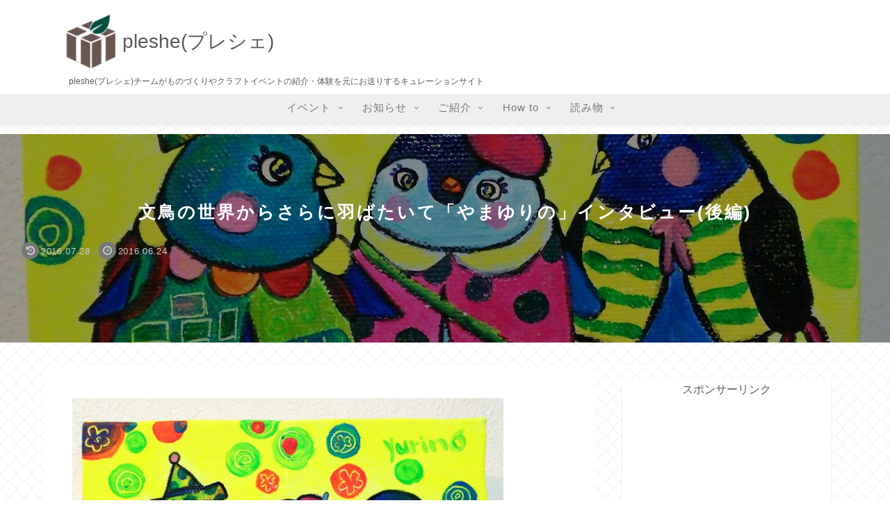

--- FILE ---
content_type: text/html; charset=utf-8
request_url: https://www.google.com/recaptcha/api2/aframe
body_size: 268
content:
<!DOCTYPE HTML><html><head><meta http-equiv="content-type" content="text/html; charset=UTF-8"></head><body><script nonce="wk54imc5RwD_J4RqVJCvOw">/** Anti-fraud and anti-abuse applications only. See google.com/recaptcha */ try{var clients={'sodar':'https://pagead2.googlesyndication.com/pagead/sodar?'};window.addEventListener("message",function(a){try{if(a.source===window.parent){var b=JSON.parse(a.data);var c=clients[b['id']];if(c){var d=document.createElement('img');d.src=c+b['params']+'&rc='+(localStorage.getItem("rc::a")?sessionStorage.getItem("rc::b"):"");window.document.body.appendChild(d);sessionStorage.setItem("rc::e",parseInt(sessionStorage.getItem("rc::e")||0)+1);localStorage.setItem("rc::h",'1768597938485');}}}catch(b){}});window.parent.postMessage("_grecaptcha_ready", "*");}catch(b){}</script></body></html>

--- FILE ---
content_type: text/css
request_url: https://pleshe.jp/wp-content/themes/cocoon-child-master/skins/skin-pleshe/style.css?ver=6.2.8&fver=20230930045616
body_size: 15713
content:
/*
  Skin Name: pleshe
  Description: pleshe(プレシェ)チームがものづくりやクラフトイベントの紹介・体験を元にお送りするキュレーションサイト
  Skin URI: https://wp-cocoon.com/skin-innocence/
  Author: supride
  Author URI: https://www.supride.jp/
  Screenshot URI: https://im-cocoon.net/wp-content/uploads/skin-innocence.png
  Version: 1.0.0
  Priority: 9300001000
*/

/*以下にスタイルシートを記入してください*/

/************************************
** 全体
************************************/

body {
  background-image: url("images/squ_ten2.png");
  background-size: auto;
  background-repeat: repeat;
  background-position: center top;
  background-attachment: scroll;
  background-color: #fff;
  color: #5a5a5a;
}

.home:not(.page) .main,
.sidebar {
  background-color: initial;
}

.a-wrap {
  color: #5a5a5a;
}

/************************************
** ヘッダー
************************************/

.is-header-fixed .header-container {
  box-shadow: 0 2px 7px rgb(0 0 0 / 11%);
}

#navi .caption-wrap .item-label {
  font-size: 15px;
  /*line-height: 62px;*/
  color: #777;
  letter-spacing: 0.07em;
}

#navi-in .menu-item:hover {
  background-color: #ffffff;
  transition: all 0.3s ease-in-out;
  color: var(--cocoon-text-color);
}

.logo .logo-header .logo-text {
  text-align: left;
}

/************************************
** インデックス
************************************/

.ect-vertical-card .entry-card-wrap {
  max-width: 45%;
  box-shadow: 0 0 3px 0 rgb(0 0 0 / 12%), 0 2px 3px 0 rgb(0 0 0 / 20%);
  background-color: #fff;
  border-radius: 3px;
  padding: 0;
  margin-bottom: 35px;
}

@media screen and (max-width: 480px) {
  .ect-vertical-card .entry-card-wrap {
    max-width: 46%;
    margin-bottom: 15px;
  }
  .e-card-title {
    font-size: 13px;
  }
}

.ect-vertical-card .entry-card-wrap:hover {
  opacity: 0.8;
  box-shadow: 0 0 3px 0 rgb(0 0 0 / 12%), 0 2px 3px 4px rgb(0 0 0 / 10%);
  transform: translateY(-2px);
}

.entry-card-title {
  color: #5a5a5a;
  /*見出しの色*/
  line-height: 1.6;
}

.ect-vertical-card .entry-card-wrap .entry-card-content {
  margin: 8px 12px 9px 12px;
}

.entry-card-meta,
.related-entry-card-meta {
  color: #b7b7b7;
  margin: 4px 8px;
}

.entry-card-wrap .cat-label {
  display: none;
  /*カテゴリーを非表示に*/
}

.ect-vertical-card {
  justify-content: space-around;
}

.list-more-button {
  background-color: #777;
  color: #fff;
  box-shadow: 0 2px 3px rgb(0 0 0 / 7%), 0 2px 3px -2px rgb(0 0 0 / 7%);
  border: none;
}

.list-more-button:hover {
  background-color: #777;
  color: #fff;
  opacity: 0.8;
}

/************************************
** インデックス各タイプの見出し
************************************/

#index-tab-1:checked ~ .index-tab-buttons .index-tab-button[for="index-tab-1"],
#index-tab-2:checked ~ .index-tab-buttons .index-tab-button[for="index-tab-2"],
#index-tab-3:checked ~ .index-tab-buttons .index-tab-button[for="index-tab-3"],
#index-tab-4:checked ~ .index-tab-buttons .index-tab-button[for="index-tab-4"] {
  background: none #777;
  border: 1px solid #777;
  letter-spacing: 0.03em;
}

.list-title {
  color: #777;
  letter-spacing: 0.03em;
}

/************************************
** パンくずリスト
************************************/

.breadcrumb {
  color: #1e92bf;
}

.breadcrumb div {
  letter-spacing: 0.1em;
}

.breadcrumb a {
  color: #1e92bf;
}

/************************************
** 投稿日・更新日
************************************/

.entry-date {
  color: #ccc;
  font-size: 1.2em;
  letter-spacing: 0.05em;
}

.date-tags {
  text-align: left;
  margin-top: 20px;
  margin-left: 29px;
  width: 800px;
}

.date-tags .post-date > span[class^="fa"],
.date-tags .post-update > span[class^="fa"] {
  width: 25px;
  height: 25px;
  background-color: #777;
  color: #ccc;
  font-size: 1.35em;
  border-radius: 50%;
  text-align: center;
  line-height: 1.7;
}

@media screen and (max-width: 480px) {
  .date-tags .post-date > span[class^="fa"],
  .date-tags .post-update > span[class^="fa"] {
    line-height: 2.1;
  }
}

.cat-label {
  display: none;
}

.page .date-tags {
  display: none;
}

/************************************
** 記事内目次
************************************/

.entry-content .toc {
  width: 53%;
  min-width: 250px;
  max-width: 370px;
  background-color: #f9f9f9;
  box-shadow: 0 2px 2px rgba(0, 0, 0, 0.2);
  border: none;
  border-top: 5px solid #777;
  border-radius: 10px;
}

.entry-content .toc-title {
  font-weight: bold;
  letter-spacing: 0.05em;
  font-size: 1.25em;
}

.entry-content .toc-title:before {
  display: inline-block;
  width: 45px;
  height: 45px;
  border-radius: 50%;
  color: #fff;
  font-family: FontAwesome;
  content: "\f0ca";
  background-color: #777;
  line-height: 47px;
  margin-right: 5px;
}

.entry-content .toc a {
  display: block;
  color: #5a5a5a;
  border-bottom: dashed 1px silver;
  padding: 0.2em 2em 0.2em 0;
}

.entry-content .toc-list {
  padding-left: 1em;
}

.entry-content .toc-list > li {
  position: relative;
}

.entry-content .toc-list > li:before {
  font-family: FontAwesome;
  content: "\f138";
  position: absolute;
  color: #777;
  top: 3px;
  left: -20px;
}

.entry-content .toc-list > li > a {
  font-weight: bold;
}

.entry-content .toc-list > li > ul > li {
  position: relative;
}

.entry-content .toc-list > li > ul > li:before {
  font-family: FontAwesome;
  content: "\f105";
  position: absolute;
  color: #777;
  top: 1px;
  left: -12px;
}

.entry-content .toc-list > li > ul > li > a {
  font-size: 0.9em;
  color: #777;
}

/************************************
** 本文
************************************/

.entry-content p {
  line-height: 1.9;
}

/************************************
** 見出しh2
************************************/

.entry-content h2 {
  padding: 22px 20px 18px;
  background: #f2f2f2;
  border-left: solid 5px #777;
  border-bottom: solid 3px #d7d7d7;
  font-size: 21px;
}

/************************************
** 見出しh3
************************************/

.entry-content h3 {
  position: relative;
  background: #f2f2f2;
  padding: 10px 4px 10px 39px;
  font-size: 19px;
  border-radius: 10px;
  margin: 3em 0 1.5em;
  border: none;
}

.entry-content h3:before {
  font-family: FontAwesome;
  content: "\f00c";
  display: inline-block;
  position: absolute;
  padding: 0;
  color: #eee;
  background: #777;
  width: 40px;
  height: 40px;
  text-align: center;
  line-height: 41px;
  top: 50%;
  left: -0.4em;
  -webkit-transform: translateY(-50%);
  transform: translateY(-50%);
  border-radius: 50%;
  box-shadow: 1px 1px 2px rgba(0, 0, 0, 0.29);
}

@media screen and (max-width: 480px) {
  .entry-content h3 {
    font-size: 18px;
  }
}

/************************************
** 見出しh4
************************************/

.entry-content h4 {
  position: relative;
  padding-left: 25px;
  border: none;
  font-size: 18px;
  margin-bottom: 1.3em;
  margin-top: 2.4em;
  width: 95%;
}

.entry-content h4:before {
  position: absolute;
  content: "";
  bottom: -3px;
  left: 0;
  width: 0;
  height: 0;
  border: none;
  border-left: solid 15px transparent;
  border-bottom: solid 15px #777;
}

.entry-content h4:after {
  position: absolute;
  content: "";
  bottom: -3px;
  left: 10px;
  width: 100%;
  border-bottom: solid 3px #777;
}

@media screen and (max-width: 480px) {
  .entry-content h4 {
    font-size: 17px;
  }
}

/************************************
** 見出しh5
************************************/

.entry-content h5 {
  font-size: 18px;
}

@media screen and (max-width: 480px) {
  .entry-content h5 {
    font-size: 17px;
  }
}

/************************************
** 内部リンク・外部リンク
************************************/

.internal-blogcard-wrap {
  box-shadow: 0 4px 4px rgb(0 0 0 / 3%), 0 2px 3px -2px rgb(0 0 0 / 10%);
}

.blogcard-title {
  color: #5a5a5a;
}

.blogcard-snippet {
  color: #777;
}

/************************************
** カテゴリリンク
************************************/

.cat-link {
  border-radius: 5px;
  background-color: #777;
}

.share-button:hover,
.follow-button:hover {
  transform: scale(1.1);
  box-shadow: 0 2px 2px rgba(0, 0, 0, 0.2);
}

/************************************
** 記事トップシェアボタン
************************************/

.sns-share.ss-high-and-low-lc a .social-icon {
  font-size: 22px;
}

/************************************
** 記事下シェアボタン
************************************/

@media screen and (min-width: 481px) {
  .sns-share,
  .sns-follow {
    width: 70%;
    margin-right: auto;
    margin-left: auto;
  }
}

.sns-share-buttons {
  justify-content: space-evenly;
}

.sns-share-buttons a {
  font-size: 1.25em;
  border-radius: 50%;
  width: 40px !important;
  height: 40px;
  opacity: 0.6;
}

@media screen and (max-width: 834px) {
  .ss-bottom .sns-share-buttons a {
    font-size: 1.3em;
  }
}

.sns-share-buttons a .button-caption {
  display: none !important;
}

.sns-share-message,
.sns-follow-message {
  color: #bbb;
  margin-bottom: 30px;
  position: relative;
}

.sns-share-message:before,
.sns-follow-message:before {
  content: "";
  position: absolute;
  display: inline-block;
  width: 30px;
  height: 2px;
  left: 50%;
  bottom: -5px;
  -webkit-transform: translateX(-50%);
  transform: translateX(-50%);
  border-radius: 3px;
  background-color: #bbb;
}

/************************************
** 記事下フォローボタン
************************************/

.sns-follow-buttons {
  justify-content: space-evenly;
}

.sns-follow-buttons a {
  font-size: 1.7em;
  border-radius: 50%;
  width: 40px;
  height: 40px;
  opacity: 0.6;
}

@media screen and (max-width: 834px) {
  .ss-bottom .sns-follow-buttons a {
    font-size: 1.3em;
  }
}

/************************************
** 関連記事とコメント欄の見出し
************************************/

.related-entry-heading,
.comment-title {
  color: #777;
  font-size: 1.25em;
}

@media screen and (min-width: 481px) {
  .related-entry-heading,
  .comment-title {
    font-size: 1.2em;
  }
}

.related-entry-heading:before,
.comment-title:before {
  font-family: FontAwesome;
  display: inline-block;
  background-color: #777;
  color: #fff;
  border-radius: 50%;
  width: 40px;
  height: 40px;
  line-height: 40px;
  text-align: center;
  font-size: 0.9em;
}

.comment-title:before {
  content: "\f075";
}

.related-entry-heading:before {
  content: "\f15c";
}

/************************************
** 筆者名
************************************/

.author-link {
  color: #777;
  text-decoration: none;
}

/************************************
** 関連記事のタイトル
************************************/

.related-entry-card-title {
  color: #5a5a5a;
}

/************************************
** コメント欄
************************************/

button#comment-reply-btn {
  background-color: #777;
  color: #fff;
  font-size: 0.95em;
  border-radius: 50px;
  width: 70%;
  margin: 0 auto;
}

.comment-form .form-submit input {
  background-color: #777;
  color: #fff;
  font-size: 0.9em;
  border-radius: 50px;
  width: 70%;
  margin: 0 auto;
  box-shadow: 0 4px 4px rgb(0 0 0 / 10%), 0 2px 3px -2px rgb(0 0 0 / 15%);
}

.form-submit {
  text-align: center;
}

/************************************
** サイドバーのウィジェット
************************************/

.sidebar:not(#slide-in-sidebar) .widget-sidebar {
  background-color: #fff;
  box-shadow: 0 3px 3px rgb(0 0 0 / 12%), 0 2px 3px -2px rgb(0 0 0 / 1%);
  border-radius: 3px;
}

.widget-sidebar > div {
  padding: 0 0.5em 0.4em 0.5em;
}

.sidebar h2,
.sidebar h3 {
  color: #fff;
  background-color: #aaa;
  padding: 6px 12px;
  font-size: 1.02em;
  letter-spacing: 0.05em;
  font-weight: normal;
}

.widget_recent_entries ul li a,
.widget_categories ul li a,
.widget_archive ul li a,
.widget_pages ul li a,
.widget_meta ul li a,
.widget_rss ul li a,
.widget_nav_menu ul li a {
  color: #5a5a5a;
  font-size: 0.9em;
}
li.page_item a{
  color: #fff !important;
}

/************************************
** プロフィールBOX
************************************/

.widget_author_box {
  width: 90%;
  margin: 0 auto;
}

.author-box {
  border: none;
  background-color: #f5f5f5;
}

.author-box .author-name a {
  text-decoration: none;
  color: #777;
}

.author-thumb img {
  border: 3px solid #fff;
}

.nwa .author-box {
  padding: 10px 0 0;
}

.nwa .author-box .author-thumb {
  position: relative;
  margin-top: 17px;
  z-index: 1;
}

.author-thumb:before {
  content: "";
  position: absolute;
  width: calc(100% + 20px);
  height: 200px;
  height: calc(100% + 14px);
  background-color: #fff;
  border-radius: 50%;
  transform: translate(-10px, -10px);
  z-index: -1;
}

.nwa .author-box .author-content {
  padding: 0.8em;
}

.author-description {
  padding: 0.3em;
}

.author-description p {
  color: #777;
  line-height: 1.8;
}

@media screen and (min-width: 481px) {
  .author-description p {
    font-size: 0.85em;
  }
}

.author-box .sns-follow {
  margin: 0 auto;
}

.author-box .sns-follow-buttons a.follow-button {
  background-color: #777;
  color: #fff;
  border-radius: 50%;
  width: 32px;
  height: 32px;
  line-height: 34px;
  border: none;
}

/************************************
** カテゴリ一覧
************************************/

.widget_categories ul {
  padding: 0 0px 10px 9px;
  margin-right: 8px;
}

.widget_categories ul li a {
  font-size: 0.9em;
}

.widget_categories ul li a:before {
  font-family: FontAwesome;
  content: "\f07b";
  color: #777;
  padding-right: 7px;
}

.widget_categories ul li a .post-count {
  display: inline-block;
  overflow: hidden;
  min-width: 25px;
  height: 25px;
  margin-left: 3px;
  border-radius: 25%;
  background: #f2f2f2;
  color: #626262;
  font-size: 12px;
  text-align: center;
  vertical-align: middle;
  line-height: 24px;
}

/************************************
** 検索フォーム
************************************/

.sidebar:not(#slide-in-sidebar) .widget_search {
  box-shadow: none;
  background-color: transparent;
}

.sidebar:not(#slide-in-sidebar) .widget-sidebar .search-box {
  box-shadow: 0 3px 3px rgb(0 0 0 / 12%), 0 2px 3px -2px rgb(0 0 0 / 1%);
}

input.search-edit {
  border: none;
  border-bottom: solid 1px #efefef;
}

input.search-edit::placeholder {
  color: #ccc;
}

button.search-submit {
  border-bottom: solid 1px rgba(0, 0, 0, 0.1);
  border-radius: 0 3px 3px 0;
  color: #fff;
  background-color: #aaa;
  width: 50px;
  height: 100%;
  top: 0;
  right: 0;
}

/************************************
** フッター
************************************/

#footer {
  background-color: #e7e7e7;
  background-image: url("images/25970268_l.jpg");
  background-position: center;
  background-size: cover;
  color: #fff;
}

/************************************
** Font Awesome 5対応
************************************/

.font-awesome-5 .entry-content .toc-title:before,
.font-awesome-5 .entry-content .toc-list > li:before,
.font-awesome-5 .entry-content .toc-list > li > ul > li:before,
.font-awesome-5 .entry-content h3:before,
.font-awesome-5 .related-entry-heading:before,
.font-awesome-5 .comment-title:before,
.font-awesome-5 .widget_categories ul li a:before {
  font-family: "Font Awesome 5 Free";
  font-weight: 900;
}

/************************************
** メインカラムのアニメーション
************************************/

#main {
  animation: mainFade 1.5s ease 0s 1 normal;
  -webkit-animation: mainFade 1.5s ease 0s 1 normal;
}

@keyframes mainFade {
  0% {
    opacity: 0;
    transform: translateY(20px);
  }
  100% {
    opacity: 1;
  }
}
